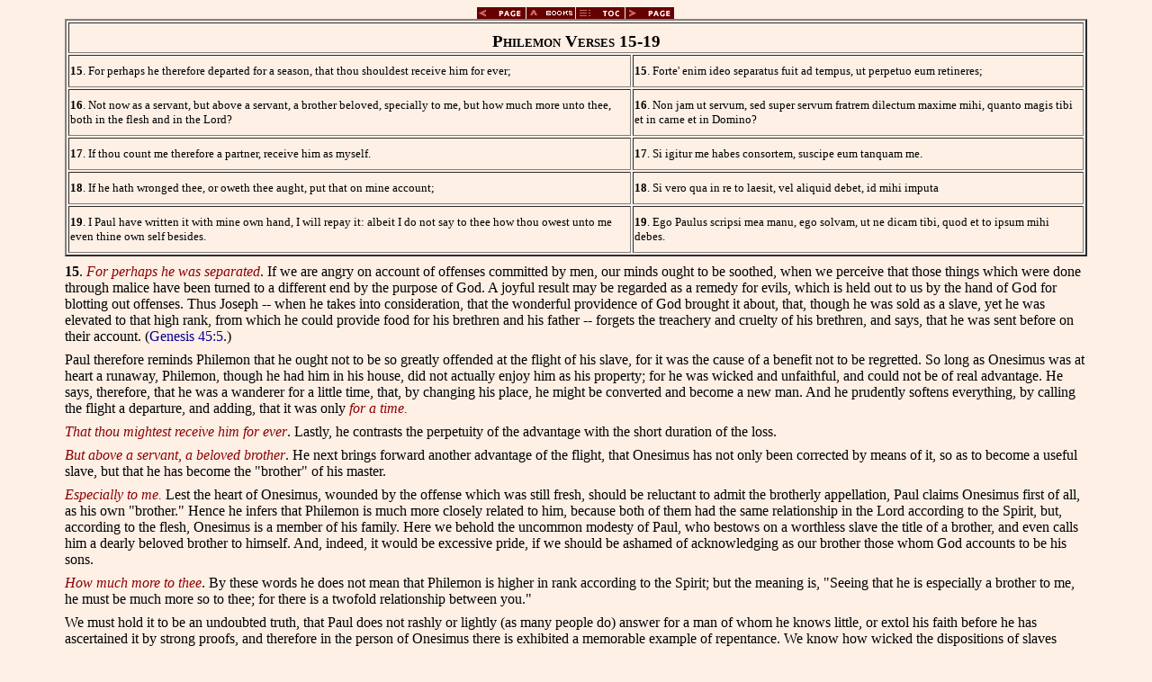

--- FILE ---
content_type: text/html
request_url: https://www.ccel.org/c/calvin/comment3/comm_vol43/htm/vi.iii.htm
body_size: 4375
content:

<!DOCTYPE HTML PUBLIC "-//W3C//DTD HTML 4.0 Transitional//EN"
    "http://www.w3c.org/TR/REC-html40/loose.dtd">
<html><head>
<title>Philemon 15-19</title>
<link rel="stylesheet" type="text/css" href="../../ss/ThML10.css">
<link rel="stylesheet" type="text/css" href="../../ss/Ages.css"/>
<link rel="stylesheet" type="text/css" href="styles.css">
<link rel="prev" type="text/html" href="vi.ii.htm">
<link rel="toc"  type="text/html" href="TOC.htm">
<link rel="next" type="text/html" href="vi.iv.htm">
<script language="javascript" src="../../ss/util.js"></script>
</head><body>
<p class="Center"><a href="vi.ii.htm"><img src="../../pix/mroonppv.gif" alt="Back" border="0"></a><a href="../../comm_index.htm"><img src="../../pix/mroonbks.gif" alt="Top" border="0"></a><a href="TOC.htm"><img src="../../pix/mroontoc.gif" alt="Contents" border="0"></a><a href="vi.iv.htm"><img src="../../pix/mroonpnx.gif" alt="Next" border="0"></a></p>

<table border="2" id="vi.iii.p0.1"><tr valign="top" id="vi.iii.p0.2"><td colspan="2" id="vi.iii.p0.3"><p align=center class="TableCaption13" id="vi.iii.p1">Philemon Verses 15-19</p></td></tr><tr valign="top" id="vi.iii.p1.1"><td valign="top" id="vi.iii.p1.2"><p class="TableText" id="vi.iii.p2"><b>15</b>. For perhaps he therefore departed for a season, that thou shouldest receive him for ever;</p></td><td valign="top" id="vi.iii.p2.1"><p class="TableText" id="vi.iii.p3"><b>15</b>. Forte' enim ideo separatus fuit ad tempus, ut perpetuo eum retineres;</p></td></tr><tr valign="top" id="vi.iii.p3.1"><td valign="top" id="vi.iii.p3.2"><p class="TableText" id="vi.iii.p4"><b>16</b>. Not now as a servant, but above a servant, a brother beloved, specially to me, but how much more unto thee, both in the flesh and in the Lord?</p></td><td valign="top" id="vi.iii.p4.1"><p class="TableText" id="vi.iii.p5"><b>16</b>. Non jam ut servum, sed super servum fratrem dilectum maxime mihi, quanto magis tibi et in carne et in Domino?</p></td></tr><tr valign="top" id="vi.iii.p5.1"><td valign="top" id="vi.iii.p5.2"><p class="TableText" id="vi.iii.p6"><b>17</b>. If thou count me therefore a partner, receive him as myself.</p></td><td valign="top" id="vi.iii.p6.1"><p class="TableText" id="vi.iii.p7"><b>17</b>. Si igitur me habes consortem, suscipe eum tanquam me.</p></td></tr><tr valign="top" id="vi.iii.p7.1"><td valign="top" id="vi.iii.p7.2"><p class="TableText" id="vi.iii.p8"><b>18</b>. If he hath wronged thee, or oweth thee aught, put that on mine account;</p></td><td valign="top" id="vi.iii.p8.1"><p class="TableText" id="vi.iii.p9"><b>18</b>. Si vero qua in re to laesit, vel aliquid debet, id mihi imputa</p></td></tr><tr valign="top" id="vi.iii.p9.1"><td valign="top" id="vi.iii.p9.2"><p class="TableText" id="vi.iii.p10"><b>19</b>. I Paul have written it with mine own hand, I will repay it: albeit I do not say to thee how thou owest unto me even thine own self besides.</p></td><td valign="top" id="vi.iii.p10.1"><p class="TableText" id="vi.iii.p11"><b>19</b>. Ego Paulus scripsi mea manu, ego solvam, ut ne dicam tibi, quod et to ipsum mihi debes.</p></td></tr></table><p class="PAR-L-Main-Text" id="vi.iii.p12"><scripCom passage="Phm 1:15" parsed="|Philemon|1|15|0|0" id="vi.iii.p12.1"/></p>
<p class="PAR-L-Main-Text" id="vi.iii.p13"><span class="s25">15</span><span class="s26">. </span><scripture id="vi.iii.p13.1"><span class="s28">For perhaps he was separated</span></scripture><span class="s26">. If we are angry on account of offenses committed by men, our minds ought to be soothed, when we perceive that those things which were done through malice have been turned to a different end by the purpose of God. A joyful result may be regarded as a remedy for evils, which is held out to us by the hand of God for blotting out offenses. Thus Joseph -- when he takes into consideration, that the wonderful providence of God brought it about, that, though he was sold as a slave, yet he was elevated to that high rank, from which he could provide food for his brethren and his father -- forgets the treachery and cruelty of his brethren, and says, that he was sent before on their account. (</span><a href="http://bible.gospelcom.net/bible?passage=Genesis+45:5," class="scripRef" id="vi.iii.p13.2">Genesis 45:5</a><span class="s26">.)</span></p>
<p class="PAR-L-Main-Text" id="vi.iii.p14"><span class="s17">Paul therefore reminds Philemon that he ought not to be so greatly offended at the flight of his slave, for it was the cause of a benefit not to be regretted. So long as Onesimus was at heart a runaway, Philemon, though he had him in his house, did not actually enjoy him as his property; for he was wicked and unfaithful, and could not be of real advantage. He says, therefore, that he was a wanderer for a little time, that, by changing his place, he might be converted and become a new man. And he prudently softens everything, by calling the flight a departure, and adding, that it was only</span><scripture id="vi.iii.p14.1"><span class="s29"> for a time.</span></scripture></p>
<p class="PAR-L-Main-Text" id="vi.iii.p15"><scripture id="vi.iii.p15.1"><span class="s29">That thou mightest receive him for ever</span></scripture><span class="s17">. Lastly, he contrasts the perpetuity of the advantage with the short duration of the loss.</span></p>
<p class="PAR-L-Main-Text" id="vi.iii.p16"><scripture id="vi.iii.p16.1"><span class="s29">But above a servant, a beloved brother</span></scripture><span class="s17">. He next brings forward another advantage of the flight, that Onesimus has not only been corrected by means of it, so as to become a useful slave, but that he has become the "brother" of his master.</span></p>
<p class="PAR-L-Main-Text" id="vi.iii.p17"><scripture id="vi.iii.p17.1"><span class="s29">Especially to me.</span></scripture><span class="s17"> Lest the heart of Onesimus, wounded by the offense which was still fresh, should be reluctant to admit the brotherly appellation, Paul claims Onesimus first of all, as his own "brother." Hence he infers that Philemon is much more closely related to him, because both of them had the same relationship in the Lord according to the Spirit, but, according to the flesh, Onesimus is a member of his family. Here we behold the uncommon modesty of Paul, who bestows on a worthless slave the title of a brother, and even calls him a dearly beloved brother to himself. And, indeed, it would be excessive pride, if we should be ashamed of acknowledging as our brother those whom God accounts to be his sons.</span></p>
<p class="PAR-L-Main-Text" id="vi.iii.p18"><scripture id="vi.iii.p18.1"><span class="s29">How much more to thee</span></scripture><span class="s17">. By these words he does not mean that Philemon is higher in rank according to the Spirit; but the meaning is, "Seeing that he is especially a brother to me, he must be much more so to thee; for there is a twofold relationship between you."</span></p>
<p class="PAR-L-Main-Text" id="vi.iii.p19">We must hold it to be an undoubted truth, that Paul does not rashly or lightly (as many people do) answer for a man of whom he knows little, or extol his faith before he has ascertained it by strong proofs, and therefore in the person of Onesimus there is exhibited a memorable example of repentance. We know how wicked the dispositions of slaves were, so that scarcely one in a hundred ever came to be of real use. As to Onesimus, we may conjecture from his flight, that he had been hardened in depravity by long habit and practice. It is therefore uncommon and wonderful virtue to lay aside the vices by which his nature was polluted, so that the Apostle can truly declare that he has now become another man.</p>
<p class="PAR-L-Main-Text" id="vi.iii.p20">From the same source proceeds a profitable doctrine, that the elect of God are sometimes brought to salvation by a method that could not have been believed, contrary to general expectation, by circuitous windings, and even by labyrinths. Onesimus lived in a religious and holy family, and, being banished from it by his own evil actions, he deliberately, as it were, withdraws far from God and from eternal life. Yet God, by hidden providence, wonderfully directs his pernicious flight, so that he meets with Paul.</p>
<p class="PAR-L-Main-Text" id="vi.iii.p21"><scripCom passage="Phm 1:17" parsed="|Philemon|1|17|0|0" id="vi.iii.p21.1"/></p>
<p class="PAR-L-Main-Text" id="vi.iii.p22"><span class="s25">17</span><span class="s26">. </span><scripture id="vi.iii.p22.1"><span class="s28">If, therefore, thou holdest me to be thy associate</span></scripture><span class="s26">. Here he lowers himself still further, by giving up his right and his honor to a runaway, and putting him in his own room, as he will shortly afterwards offer himself to be his cautioner. He reckoned it to be of vast importance that Onesimus should have a mild and gentle master, that immoderate severity might not drive him to despair. That is the object which Paul toils so earnestly to accomplish. And his example warns us how affectionately we ought to aid a sinner who has given us proof of his repentance. And if it is our duty to intercede for others, in order to obtain forgiveness for those who repent, much more should we ourselves treat them with kindness and gentleness.</span></p>
<p class="PAR-L-Main-Text" id="vi.iii.p23"><scripCom passage="Phm 1:18" parsed="|Philemon|1|18|0|0" id="vi.iii.p23.1"/></p>
<p class="PAR-L-Main-Text" id="vi.iii.p24"><span class="s25">18</span><span class="s26">. </span><scripture id="vi.iii.p24.1"><span class="s28">If in any thing he hath done thee injury</span></scripture><span class="s26">. Hence we may infer that Onesimus had likewise stolen something from his master, as was customary with fugitives; and yet he softens the criminality of the act, by adding, or </span><span class="s27">if he oweth thee anything. </span><span class="s26">Not only was there a bond between them recognised by civil law, but the slave had become indebted to his master by the wrong which he had inflicted on him. So much the greater, therefore, was the kindness of Paul, who was even ready to give satisfaction for a crime.</span></p>
<p class="PAR-L-Main-Text" id="vi.iii.p25"><scripCom passage="Phm 1:19" parsed="|Philemon|1|19|0|0" id="vi.iii.p25.1"/></p>
<p class="PAR-L-Main-Text" id="vi.iii.p26"><span class="s25">19</span><span class="s26">. </span><scripture id="vi.iii.p26.1"><span class="s28">Not to tell thee that thou owest to me thyself</span></scripture><span class="s26">. By this expression he intended to describe how confidently he believes that he will obtain it; as if he had said, "There is nothing that thou couldest refuse to give me, even though I should demand thyself." To the same purpose is what follows about lodging and other matters, as we shall immediately see.</span></p>
<p class="PAR-L-Main-Text" id="vi.iii.p27">There remains one question. How does Paul-who, if he had not been aided by the churches, had not the means of living sparingly and frugally -- promise to pay money? Amidst such poverty and want this does certainly appear to be a ridiculous promise; but it is easy to see that, by this form of expression, Paul beseeches Philemon not to ask anything back from his slave. Though he does not speak ironically, yet, by an indirect figure, he requests him to blot out and cancel this account. The meaning, therefore, is -- "I wish that thou shouldest not contend with thy slave, unless thou choosest to have me for thy debtor in his stead." For he immediately adds that Philemon is altogether his own; and he who claims the whole man as his property, need not give himself uneasiness about paying money.</p></div2>
<p class="Center"><a href="vi.ii.htm"><img src="../../pix/mroonppv.gif" alt="Back" border="0"></a><a href="../../comm_index.htm"><img src="../../pix/mroonbks.gif" alt="Top" border="0"></a><a href="TOC.htm"><img src="../../pix/mroontoc.gif" alt="Contents" border="0"></a><a href="vi.iv.htm"><img src="../../pix/mroonpnx.gif" alt="Next" border="0"></a></p>
</body></html>


--- FILE ---
content_type: text/css
request_url: https://www.ccel.org/c/calvin/comment3/ss/ThML10.css
body_size: 1020
content:

Body {background: #FFF0E6; margin-left: 0.75in; margin-right: 0.75in;
      margin-top: 0pt; margin-bottom: 0pt; 
      font-size: 10pt; font-family: 'Palatino', 'Serif'; }

TABLE		{font-size: 100%; }
A.TOC		{text-decoration: none; }
A.scripRef	{text-decoration: none; color: rgb(180,0,0); } 
A:link		{color: rgb(0,0,150); }
P       	{font-size: 100%; margin-top: 6pt; margin-bottom: 0pt; }
P.First 	{text-indent: 0.0in; }
P.First:first-letter {font-size: 200%; float: left; }
P.Continue 	{text-indent: 0.5in; }
P.ChapterSummary {text-align: center; font-style: italic;}
P.Attribution 	{text-align: right; }
P.Normal 	{text-indent: 0.0in; }
P.Argument	{text-align: center; font-style: italic;}
P.meter		{text-align: right; font-size: 100%; margin-top: -12pt;}
P.SectionInfo 	{margin-left: 1.0in; text-indent: -0.5in;
		 margin-right: 0.5in; font-style: italic; }
.Center 	{text-indent: 0in; text-align: center; }
P.Footnote	{font-size: 100%; }

.List1, .List2, .List3, .List4 
		{text-indent: -0.5in; margin-right: 0.5in; }
.List1		{margin-left: 1.0in; }
.List2		{margin-left: 1.5in; }
.List3		{margin-left: 2.0in; }
.List4		{margin-left: 2.5in; }
.ListCont1, .ListCont2, .ListCont3, .ListCont4 
		{text-indent: 0in; margin-right: 0.5in; }
.ListCont1	{margin-left: 0.5in; }
.ListCont2	{margin-left: 1.0in; }
.ListCont3	{margin-left: 1.5in; }
.ListCont4	{margin-left: 2.0in; }

div.Verse	{margin-top: 12pt; margin-left: 1.25in; 
                 margin-right: 0.5in; borderTopWidth: 24pt; 
                 borderColor: #FFE0B0;}
.t1		{text-indent: 1em; margin-top: 0pt; }
.t2		{text-indent: 2em; margin-top: 0pt; }
.t3		{text-indent: 3em; margin-top: 0pt; }
.t4		{text-indent: 4em; margin-top: 0pt; }
.t5		{text-indent: 5em; margin-top: 0pt; }

A.Note		{text-decoration: none; }
.TOC1, .TOC2, .TOC3, .TOC4 {text-indent: -0.5in; }
.TOC1		{margin-left: 0.3in; font-weight: bold; 
		 font-size: 120%; margin-top: 4pt; }
.TOC2		{margin-left: 0.6in; font-size: 110%; margin-top: 3pt;}
.TOC3		{margin-left: 0.9in; font-size: 100%; margin-top: 2pt;}
.TOC4		{margin-left: 1.2in; font-size: 100%; margin-top: 1pt;}
.TOC5		{margin-left: 1.5in; font-size: 100%; margin-top: 0pt;}
.TOC6		{margin-left: 1.8in; font-size: 100%; margin-top: 0pt;}

H1, H2, H3, H4	{text-align: center; font-weight: bold; }
H5, H6		{font-weight: normal; font-style: italic; text-align: left; }
H1		{font-size: 240%; margin-top: 18pt; }
H2		{font-size: 180%; margin-top: 12pt; }
H3		{font-size: 140%; margin-top: 9pt; }
H4		{font-size: 120%; margin-top: 6pt; }
H5		{font-size: 100%; margin-top: 6pt; }
H6		{font-size: 100%; margin-top: 6pt; }
H1.title	{font-size: 240%; }
H2.subhead      {font-size: 180%; }
H3.subhead      {font-size: 140%; }
H4.subhead      {font-size: 120%; }
.left		{text-align: left; }

UL.Index1, UL.Index2, UL.Index3, UL.Index4, UL.Index5
		{list-style-type: none; }
UL.Index1	{font-weight: bold; }
UL.Index2	{font-weight: normal;}

P.bbook		{font-weight: bold; text-align: center; }
P.bref		{font-size: 100%; text-align: center; margin-top: 0pt;}
P.HeadItem	{margin-bottom: 0in; }
P.by		{text-align: center; font-size: 14pt; margin-top: 12pt; }

SPAN.Note 	{color: blue; }
SPAN.Name 	{}
SPAN.Citation 	{}
SPAN.Date 	{}
SPAN.unclear	{text-decoration: underline; }

SUP.Note	{font-size: 100%;}

TD		{font-size: 100%; }
HR.W30		{width: 30%; }
HR.Note		{text-align: left; width: 30%; }

img.page	{margin-left: -0.5in;}


--- FILE ---
content_type: text/css
request_url: https://www.ccel.org/c/calvin/comment3/ss/Ages.css
body_size: 477
content:
.PAR-L-Main-Text	{font-size: 120%; font-weight: normal; color: black; 
			 margin-bottom: 6pt; font-family: Palatino; color: black; }
.TableText		{font-size: 100%; font-weight: normal; color: black; 
			 margin-bottom: 6pt; font-family: Palatino; color: black; }
.HDG-C-Gr-16-Pref	{font-size: 160%; font-variant: allcaps; text-align: center;
			 color: green; font-family: Palatino; margin-top: 12pt; }
.HDG-C-Grn-20		{font-size: 200%; text-align: center; color: green; 
			 margin-top: 18pt; margin-bottom: 24pt; font-family: Palatino; }
.QUOTE			{font-size: 120%; margin-left: 0.25in; margin-right: 0.25in; 
			 font-weight: normal; color: black; margin-bottom: 6pt;
			 font-family: Palatino; }
.SCRIPTURE		{font-size: 120%; margin-left: 0.25in; margin-right: 0.25in;
			 font-weight: normal; color: darkblue; margin-top: 12pt;
			 font-family: Palatino;  text-align: center; }
.BOOK-CHAP-BLU-24-CEN	{font-size: 240%; font-weight: normal; font-variant: allcaps;
			 text-align: center; color: blue; margin-bottom: 12pt;
			 margin-top: 12pt; font-family: Palatino; }
.3rdLevelAllCap12Bld	{font-family: Palatino; font-size: 120%; font-weight: bold; 
			 text-align: center; color: black; margin-top: 6pt;
			 margin-bottom: 8pt; font-variant: all-caps;}
.3rdLevelSmallCap12Bld	{font-size: 120%; font-weight: bold; font-variant: smallcaps;
			 text-align: center; color: black; margin-top: 6pt;
			 margin-bottom: 8pt; font-family: Palatino; }
.TableCaption		{font-size: 140%; font-weight: bold; font-variant: smallcaps;
			 text-align: center; color: black; margin-top: 0pt;
			 margin-bottom: 1pt; font-family: Palatino; }
.Bible-Verse		{font-size: 120%; font-weight: normal; color: black;
			 color: black; margin-bottom: 8pt; text-indent: -0.5in;
			 margin-left: 0.5in; font-family: Palatino; }



--- FILE ---
content_type: text/css
request_url: https://www.ccel.org/c/calvin/comment3/comm_vol43/htm/styles.css
body_size: 805
content:

.3rdLevelAllCap12Bld11	{ font-family: 'Palatino'; font-weight: bold; text-align: center; text-transform: uppercase; }
.3rdLevelSmallCap12Bld16	{ font-family: 'Palatino'; font-variant: small-caps; font-weight: bold; text-align: center; }
.BOOK-CHAP-BLU-24-CEN09	{ color: blue; font-family: 'Palatino'; font-size: 240%; text-align: center; text-transform: uppercase; }
.BOOK-CHAP-BLU-24-CEN18	{ text-transform: uppercase; }
.Bible Verse19	{ font-family: 'Palatino'; }
.Footnote04	{ font-size: 100%; vertical-align: super; }
.HDG-C-Gr-16-Pref12	{ color: darkgreen; font-family: 'Palatino'; font-size: 160%; text-align: center; text-transform: uppercase; }
.Nmbrd &#182; 0/0-2502	{ font-family: 'Palatino'; }
.Normal05	{ color: black; font-family: 'Palatino'; font-size: 280%; font-weight: bold; text-align: center; }
.Normal06	{ color: black; font-family: 'Palatino'; font-size: 160%; font-weight: bold; text-align: center; }
.Normal07	{ color: black; font-family: 'Palatino'; font-size: 200%; font-weight: bold; text-align: center; }
.Normal08	{ text-align: center; }
.PoetryLast-DkBlu-11-Cent01	{ color: darkblue; font-family: 'Palatino'; font-size: 100%; font-style: italic; font-weight: bold; text-align: center; }
.PoetryLast-DkBlu-11-Cent03	{ color: darkblue; font-family: 'Palatino'; font-size: 100%; font-weight: bold; text-align: center; }
.PoetryLast-DkBlu-11-Cent15	{ font-family: 'Palatino'; font-weight: bold; text-align: center; }
.QUOTE17	{ font-family: 'Palatino'; font-style: italic; font-weight: bold; }
.QUOTE20	{ font-family: 'Palatino'; font-style: italic; }
.QUOTE21	{ font-family: 'Palatino'; font-style: italic; text-align: center; }
.SCRIPTURE10	{ color: darkblue; font-family: 'Palatino'; text-align: center; vertical-align: super; }
.TableCaption13	{ color: black; font-family: 'Palatino'; font-size: 140%; font-variant: small-caps; font-weight: bold; text-align: center; }
.TableText14	{ font-family: 'Times New Roman'; font-size: 110%; }
.h222	{ color: black; font-family: 'Palatino'; font-size: 180%; font-weight: bold; }
.s01	{ color: black; font-family: 'Palatino'; font-style: normal; }
.s02	{ color: blue; font-family: 'Koine-Medium', 'Koine Medium', 'Koine'; font-style: normal; }
.s03	{ color: black; font-family: 'Palatino'; font-style: italic; }
.s04	{ color: black; font-family: 'Palatino'; }
.s05	{ color: blue; font-family: 'Koine-Medium', 'Koine Medium', 'Koine'; }
.s06	{ color: black; font-family: 'Palatino'; font-style: normal; font-weight: normal; }
.s07	{ color: blue; font-family: 'Koine-Medium', 'Koine Medium', 'Koine'; font-style: normal; font-weight: normal; }
.s08	{ color: black; font-family: 'Palatino'; font-style: italic; font-weight: normal; }
.s09	{ color: black; font-family: 'Palatino'; font-style: normal; font-weight: bold; }
.s10	{ color: teal; font-family: 'OLBHEB'; font-style: normal; }
.s11	{ font-style: normal; }
.s12	{ color: black; font-family: 'Bwgrkl'; font-style: normal; }
.s13	{ font-style: normal; font-weight: normal; }
.s14	{ font-style: normal; font-weight: bold; }
.s15	{ font-style: italic; font-weight: normal; }
.s16	{ color: darkred; font-style: normal; }
.s17	{ color: black; font-style: normal; }
.s18	{ color: black; font-style: italic; }
.s19	{ color: darkred; font-family: 'Times New Roman'; font-style: normal; vertical-align: super; }
.s20	{ color: black; font-family: 'Palatino'; font-weight: normal; }
.s21	{ color: blue; font-family: 'Koine-Medium', 'Koine Medium', 'Koine'; font-weight: normal; }
.s22	{ color: black; font-family: 'Palatino'; font-weight: bold; }
.s23	{ vertical-align: super; }
.s24	{ font-style: italic; font-weight: bold; }
.s25	{ color: black; font-style: normal; font-weight: bold; }
.s26	{ color: black; font-style: normal; font-weight: normal; }
.s27	{ color: black; font-style: italic; font-weight: normal; }
.s28	{ color: darkred; font-style: italic; font-weight: normal; }
.s29	{ color: darkred; font-style: italic; }
.s30	{ color: darkblue; }
.s31	{ color: black; }
.s32	{ color: darkred; font-family: 'Palatino'; font-style: italic; font-weight: normal; }
.s33	{ color: darkred; font-family: 'Palatino'; font-style: italic; }
.s34	{ color: black; font-style: italic; font-weight: bold; }
.s35	{ color: darkblue; font-weight: normal; }
.s36	{ color: black; font-weight: bold; }
.s37	{ color: darkblue; font-size: 110%; font-style: italic; }
.s38	{ color: black; font-size: 120%; font-style: normal; }
.s39	{ color: blue; font-family: 'Koine-Medium', 'Koine Medium', 'Koine'; font-style: italic; }
.s40	{ color: darkred; }
.s41	{ color: darkred; font-weight: bold; }
.s42	{ color: black; font-weight: normal; }
.s43	{ color: darkred; font-style: normal; font-weight: bold; }
.s44	{ color: darkred; font-style: italic; font-weight: bold; }


--- FILE ---
content_type: application/javascript
request_url: https://www.ccel.org/c/calvin/comment3/ss/util.js
body_size: 528
content:

//this function displays or hides object t -- IE only
function toggle(t) {	
  if (t.style.display == "block") 
    t.style.display = "none";
  else 
    t.style.display = "block";
}

function t(div,pic) {
  if (div.style.display == "block") {
    div.style.display="none";
    pic.src="/pix/shut.png";
  } else {
    div.style.display="block";
    pic.src="/pix/open.png";
  }
}


//this function will page backward or forward with the press of 
//an arrow key (in IE) or comma or dot (Netscape or IE)
function handler(e) {	
  if (navigator.appName.indexOf("Microsoft") != -1)
  {
    k = window.event.keyCode;
    shift = window.event.shiftKey;
  }
  else
  {
    k=e.which;
    shift=false;
  }

  if (shift) {
    if (k == 37) history.back();			//left arrow
    if (k == 38) document.URL=document.links[1].href;	//up arrow
    if (k == 39) document.URL=document.links[2].href;	//right arrow
  } else {
    if (k==37 || k==44 || k==188) 
      document.URL=document.links[0].href;		//prev of navbar
    if (k==39 || k==46 || k==190) 
      document.URL=document.links[2].href;		//next of navbar
  }
}

document.onkeydown=handler;
